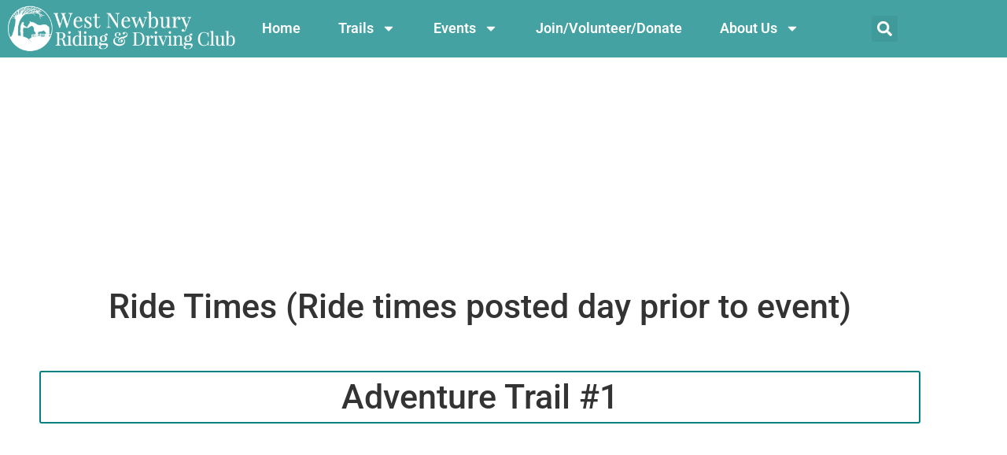

--- FILE ---
content_type: text/html; charset=UTF-8
request_url: https://www.wnrdc.com/at-trail1/
body_size: 14094
content:
<!doctype html>
<html lang="en-US">
<head>
	<meta charset="UTF-8">
	<meta name="viewport" content="width=device-width, initial-scale=1">
	<link rel="profile" href="https://gmpg.org/xfn/11">
	<title>AT- Poker Ride Ride Times &#8211; West Newbury Riding &amp; Driving Club</title>
<meta name='robots' content='max-image-preview:large' />
<link rel="alternate" type="text/calendar" title="West Newbury Riding &amp; Driving Club &raquo; iCal Feed" href="https://www.wnrdc.com/events/?ical=1" />
<link rel="alternate" title="oEmbed (JSON)" type="application/json+oembed" href="https://www.wnrdc.com/wp-json/oembed/1.0/embed?url=https%3A%2F%2Fwww.wnrdc.com%2Fat-trail1%2F" />
<link rel="alternate" title="oEmbed (XML)" type="text/xml+oembed" href="https://www.wnrdc.com/wp-json/oembed/1.0/embed?url=https%3A%2F%2Fwww.wnrdc.com%2Fat-trail1%2F&#038;format=xml" />
<style id='wp-img-auto-sizes-contain-inline-css'>
img:is([sizes=auto i],[sizes^="auto," i]){contain-intrinsic-size:3000px 1500px}
/*# sourceURL=wp-img-auto-sizes-contain-inline-css */
</style>
<link rel='stylesheet' id='formidable-css' href='https://www.wnrdc.com/wp-content/plugins/formidable/css/formidableforms.css?ver=1201928' media='all' />
<link rel='stylesheet' id='tribe-events-pro-mini-calendar-block-styles-css' href='https://www.wnrdc.com/wp-content/plugins/events-calendar-pro/build/css/tribe-events-pro-mini-calendar-block.css?ver=7.7.12' media='all' />
<link rel='stylesheet' id='tec-variables-skeleton-css' href='https://www.wnrdc.com/wp-content/plugins/the-events-calendar/common/build/css/variables-skeleton.css?ver=6.10.1' media='all' />
<link rel='stylesheet' id='tec-variables-full-css' href='https://www.wnrdc.com/wp-content/plugins/the-events-calendar/common/build/css/variables-full.css?ver=6.10.1' media='all' />
<link rel='stylesheet' id='tribe-events-v2-virtual-single-block-css' href='https://www.wnrdc.com/wp-content/plugins/events-calendar-pro/build/css/events-virtual-single-block.css?ver=7.7.12' media='all' />
<style id='wp-emoji-styles-inline-css'>

	img.wp-smiley, img.emoji {
		display: inline !important;
		border: none !important;
		box-shadow: none !important;
		height: 1em !important;
		width: 1em !important;
		margin: 0 0.07em !important;
		vertical-align: -0.1em !important;
		background: none !important;
		padding: 0 !important;
	}
/*# sourceURL=wp-emoji-styles-inline-css */
</style>
<style id='pdfemb-pdf-embedder-viewer-style-inline-css'>
.wp-block-pdfemb-pdf-embedder-viewer{max-width:none}

/*# sourceURL=https://www.wnrdc.com/wp-content/plugins/pdf-embedder/block/build/style-index.css */
</style>
<style id='global-styles-inline-css'>
:root{--wp--preset--aspect-ratio--square: 1;--wp--preset--aspect-ratio--4-3: 4/3;--wp--preset--aspect-ratio--3-4: 3/4;--wp--preset--aspect-ratio--3-2: 3/2;--wp--preset--aspect-ratio--2-3: 2/3;--wp--preset--aspect-ratio--16-9: 16/9;--wp--preset--aspect-ratio--9-16: 9/16;--wp--preset--color--black: #000000;--wp--preset--color--cyan-bluish-gray: #abb8c3;--wp--preset--color--white: #ffffff;--wp--preset--color--pale-pink: #f78da7;--wp--preset--color--vivid-red: #cf2e2e;--wp--preset--color--luminous-vivid-orange: #ff6900;--wp--preset--color--luminous-vivid-amber: #fcb900;--wp--preset--color--light-green-cyan: #7bdcb5;--wp--preset--color--vivid-green-cyan: #00d084;--wp--preset--color--pale-cyan-blue: #8ed1fc;--wp--preset--color--vivid-cyan-blue: #0693e3;--wp--preset--color--vivid-purple: #9b51e0;--wp--preset--gradient--vivid-cyan-blue-to-vivid-purple: linear-gradient(135deg,rgb(6,147,227) 0%,rgb(155,81,224) 100%);--wp--preset--gradient--light-green-cyan-to-vivid-green-cyan: linear-gradient(135deg,rgb(122,220,180) 0%,rgb(0,208,130) 100%);--wp--preset--gradient--luminous-vivid-amber-to-luminous-vivid-orange: linear-gradient(135deg,rgb(252,185,0) 0%,rgb(255,105,0) 100%);--wp--preset--gradient--luminous-vivid-orange-to-vivid-red: linear-gradient(135deg,rgb(255,105,0) 0%,rgb(207,46,46) 100%);--wp--preset--gradient--very-light-gray-to-cyan-bluish-gray: linear-gradient(135deg,rgb(238,238,238) 0%,rgb(169,184,195) 100%);--wp--preset--gradient--cool-to-warm-spectrum: linear-gradient(135deg,rgb(74,234,220) 0%,rgb(151,120,209) 20%,rgb(207,42,186) 40%,rgb(238,44,130) 60%,rgb(251,105,98) 80%,rgb(254,248,76) 100%);--wp--preset--gradient--blush-light-purple: linear-gradient(135deg,rgb(255,206,236) 0%,rgb(152,150,240) 100%);--wp--preset--gradient--blush-bordeaux: linear-gradient(135deg,rgb(254,205,165) 0%,rgb(254,45,45) 50%,rgb(107,0,62) 100%);--wp--preset--gradient--luminous-dusk: linear-gradient(135deg,rgb(255,203,112) 0%,rgb(199,81,192) 50%,rgb(65,88,208) 100%);--wp--preset--gradient--pale-ocean: linear-gradient(135deg,rgb(255,245,203) 0%,rgb(182,227,212) 50%,rgb(51,167,181) 100%);--wp--preset--gradient--electric-grass: linear-gradient(135deg,rgb(202,248,128) 0%,rgb(113,206,126) 100%);--wp--preset--gradient--midnight: linear-gradient(135deg,rgb(2,3,129) 0%,rgb(40,116,252) 100%);--wp--preset--font-size--small: 13px;--wp--preset--font-size--medium: 20px;--wp--preset--font-size--large: 36px;--wp--preset--font-size--x-large: 42px;--wp--preset--spacing--20: 0.44rem;--wp--preset--spacing--30: 0.67rem;--wp--preset--spacing--40: 1rem;--wp--preset--spacing--50: 1.5rem;--wp--preset--spacing--60: 2.25rem;--wp--preset--spacing--70: 3.38rem;--wp--preset--spacing--80: 5.06rem;--wp--preset--shadow--natural: 6px 6px 9px rgba(0, 0, 0, 0.2);--wp--preset--shadow--deep: 12px 12px 50px rgba(0, 0, 0, 0.4);--wp--preset--shadow--sharp: 6px 6px 0px rgba(0, 0, 0, 0.2);--wp--preset--shadow--outlined: 6px 6px 0px -3px rgb(255, 255, 255), 6px 6px rgb(0, 0, 0);--wp--preset--shadow--crisp: 6px 6px 0px rgb(0, 0, 0);}:root { --wp--style--global--content-size: 800px;--wp--style--global--wide-size: 1200px; }:where(body) { margin: 0; }.wp-site-blocks > .alignleft { float: left; margin-right: 2em; }.wp-site-blocks > .alignright { float: right; margin-left: 2em; }.wp-site-blocks > .aligncenter { justify-content: center; margin-left: auto; margin-right: auto; }:where(.wp-site-blocks) > * { margin-block-start: 24px; margin-block-end: 0; }:where(.wp-site-blocks) > :first-child { margin-block-start: 0; }:where(.wp-site-blocks) > :last-child { margin-block-end: 0; }:root { --wp--style--block-gap: 24px; }:root :where(.is-layout-flow) > :first-child{margin-block-start: 0;}:root :where(.is-layout-flow) > :last-child{margin-block-end: 0;}:root :where(.is-layout-flow) > *{margin-block-start: 24px;margin-block-end: 0;}:root :where(.is-layout-constrained) > :first-child{margin-block-start: 0;}:root :where(.is-layout-constrained) > :last-child{margin-block-end: 0;}:root :where(.is-layout-constrained) > *{margin-block-start: 24px;margin-block-end: 0;}:root :where(.is-layout-flex){gap: 24px;}:root :where(.is-layout-grid){gap: 24px;}.is-layout-flow > .alignleft{float: left;margin-inline-start: 0;margin-inline-end: 2em;}.is-layout-flow > .alignright{float: right;margin-inline-start: 2em;margin-inline-end: 0;}.is-layout-flow > .aligncenter{margin-left: auto !important;margin-right: auto !important;}.is-layout-constrained > .alignleft{float: left;margin-inline-start: 0;margin-inline-end: 2em;}.is-layout-constrained > .alignright{float: right;margin-inline-start: 2em;margin-inline-end: 0;}.is-layout-constrained > .aligncenter{margin-left: auto !important;margin-right: auto !important;}.is-layout-constrained > :where(:not(.alignleft):not(.alignright):not(.alignfull)){max-width: var(--wp--style--global--content-size);margin-left: auto !important;margin-right: auto !important;}.is-layout-constrained > .alignwide{max-width: var(--wp--style--global--wide-size);}body .is-layout-flex{display: flex;}.is-layout-flex{flex-wrap: wrap;align-items: center;}.is-layout-flex > :is(*, div){margin: 0;}body .is-layout-grid{display: grid;}.is-layout-grid > :is(*, div){margin: 0;}body{padding-top: 0px;padding-right: 0px;padding-bottom: 0px;padding-left: 0px;}a:where(:not(.wp-element-button)){text-decoration: underline;}:root :where(.wp-element-button, .wp-block-button__link){background-color: #32373c;border-width: 0;color: #fff;font-family: inherit;font-size: inherit;font-style: inherit;font-weight: inherit;letter-spacing: inherit;line-height: inherit;padding-top: calc(0.667em + 2px);padding-right: calc(1.333em + 2px);padding-bottom: calc(0.667em + 2px);padding-left: calc(1.333em + 2px);text-decoration: none;text-transform: inherit;}.has-black-color{color: var(--wp--preset--color--black) !important;}.has-cyan-bluish-gray-color{color: var(--wp--preset--color--cyan-bluish-gray) !important;}.has-white-color{color: var(--wp--preset--color--white) !important;}.has-pale-pink-color{color: var(--wp--preset--color--pale-pink) !important;}.has-vivid-red-color{color: var(--wp--preset--color--vivid-red) !important;}.has-luminous-vivid-orange-color{color: var(--wp--preset--color--luminous-vivid-orange) !important;}.has-luminous-vivid-amber-color{color: var(--wp--preset--color--luminous-vivid-amber) !important;}.has-light-green-cyan-color{color: var(--wp--preset--color--light-green-cyan) !important;}.has-vivid-green-cyan-color{color: var(--wp--preset--color--vivid-green-cyan) !important;}.has-pale-cyan-blue-color{color: var(--wp--preset--color--pale-cyan-blue) !important;}.has-vivid-cyan-blue-color{color: var(--wp--preset--color--vivid-cyan-blue) !important;}.has-vivid-purple-color{color: var(--wp--preset--color--vivid-purple) !important;}.has-black-background-color{background-color: var(--wp--preset--color--black) !important;}.has-cyan-bluish-gray-background-color{background-color: var(--wp--preset--color--cyan-bluish-gray) !important;}.has-white-background-color{background-color: var(--wp--preset--color--white) !important;}.has-pale-pink-background-color{background-color: var(--wp--preset--color--pale-pink) !important;}.has-vivid-red-background-color{background-color: var(--wp--preset--color--vivid-red) !important;}.has-luminous-vivid-orange-background-color{background-color: var(--wp--preset--color--luminous-vivid-orange) !important;}.has-luminous-vivid-amber-background-color{background-color: var(--wp--preset--color--luminous-vivid-amber) !important;}.has-light-green-cyan-background-color{background-color: var(--wp--preset--color--light-green-cyan) !important;}.has-vivid-green-cyan-background-color{background-color: var(--wp--preset--color--vivid-green-cyan) !important;}.has-pale-cyan-blue-background-color{background-color: var(--wp--preset--color--pale-cyan-blue) !important;}.has-vivid-cyan-blue-background-color{background-color: var(--wp--preset--color--vivid-cyan-blue) !important;}.has-vivid-purple-background-color{background-color: var(--wp--preset--color--vivid-purple) !important;}.has-black-border-color{border-color: var(--wp--preset--color--black) !important;}.has-cyan-bluish-gray-border-color{border-color: var(--wp--preset--color--cyan-bluish-gray) !important;}.has-white-border-color{border-color: var(--wp--preset--color--white) !important;}.has-pale-pink-border-color{border-color: var(--wp--preset--color--pale-pink) !important;}.has-vivid-red-border-color{border-color: var(--wp--preset--color--vivid-red) !important;}.has-luminous-vivid-orange-border-color{border-color: var(--wp--preset--color--luminous-vivid-orange) !important;}.has-luminous-vivid-amber-border-color{border-color: var(--wp--preset--color--luminous-vivid-amber) !important;}.has-light-green-cyan-border-color{border-color: var(--wp--preset--color--light-green-cyan) !important;}.has-vivid-green-cyan-border-color{border-color: var(--wp--preset--color--vivid-green-cyan) !important;}.has-pale-cyan-blue-border-color{border-color: var(--wp--preset--color--pale-cyan-blue) !important;}.has-vivid-cyan-blue-border-color{border-color: var(--wp--preset--color--vivid-cyan-blue) !important;}.has-vivid-purple-border-color{border-color: var(--wp--preset--color--vivid-purple) !important;}.has-vivid-cyan-blue-to-vivid-purple-gradient-background{background: var(--wp--preset--gradient--vivid-cyan-blue-to-vivid-purple) !important;}.has-light-green-cyan-to-vivid-green-cyan-gradient-background{background: var(--wp--preset--gradient--light-green-cyan-to-vivid-green-cyan) !important;}.has-luminous-vivid-amber-to-luminous-vivid-orange-gradient-background{background: var(--wp--preset--gradient--luminous-vivid-amber-to-luminous-vivid-orange) !important;}.has-luminous-vivid-orange-to-vivid-red-gradient-background{background: var(--wp--preset--gradient--luminous-vivid-orange-to-vivid-red) !important;}.has-very-light-gray-to-cyan-bluish-gray-gradient-background{background: var(--wp--preset--gradient--very-light-gray-to-cyan-bluish-gray) !important;}.has-cool-to-warm-spectrum-gradient-background{background: var(--wp--preset--gradient--cool-to-warm-spectrum) !important;}.has-blush-light-purple-gradient-background{background: var(--wp--preset--gradient--blush-light-purple) !important;}.has-blush-bordeaux-gradient-background{background: var(--wp--preset--gradient--blush-bordeaux) !important;}.has-luminous-dusk-gradient-background{background: var(--wp--preset--gradient--luminous-dusk) !important;}.has-pale-ocean-gradient-background{background: var(--wp--preset--gradient--pale-ocean) !important;}.has-electric-grass-gradient-background{background: var(--wp--preset--gradient--electric-grass) !important;}.has-midnight-gradient-background{background: var(--wp--preset--gradient--midnight) !important;}.has-small-font-size{font-size: var(--wp--preset--font-size--small) !important;}.has-medium-font-size{font-size: var(--wp--preset--font-size--medium) !important;}.has-large-font-size{font-size: var(--wp--preset--font-size--large) !important;}.has-x-large-font-size{font-size: var(--wp--preset--font-size--x-large) !important;}
:root :where(.wp-block-pullquote){font-size: 1.5em;line-height: 1.6;}
/*# sourceURL=global-styles-inline-css */
</style>
<link rel='stylesheet' id='tribe-events-v2-single-skeleton-css' href='https://www.wnrdc.com/wp-content/plugins/the-events-calendar/build/css/tribe-events-single-skeleton.css?ver=6.15.14' media='all' />
<link rel='stylesheet' id='tribe-events-v2-single-skeleton-full-css' href='https://www.wnrdc.com/wp-content/plugins/the-events-calendar/build/css/tribe-events-single-full.css?ver=6.15.14' media='all' />
<link rel='stylesheet' id='tec-events-elementor-widgets-base-styles-css' href='https://www.wnrdc.com/wp-content/plugins/the-events-calendar/build/css/integrations/plugins/elementor/widgets/widget-base.css?ver=6.15.14' media='all' />
<link rel='stylesheet' id='hello-elementor-css' href='https://www.wnrdc.com/wp-content/themes/hello-elementor/assets/css/reset.css?ver=3.4.5' media='all' />
<link rel='stylesheet' id='hello-elementor-theme-style-css' href='https://www.wnrdc.com/wp-content/themes/hello-elementor/assets/css/theme.css?ver=3.4.5' media='all' />
<link rel='stylesheet' id='hello-elementor-header-footer-css' href='https://www.wnrdc.com/wp-content/themes/hello-elementor/assets/css/header-footer.css?ver=3.4.5' media='all' />
<link rel='stylesheet' id='elementor-frontend-css' href='https://www.wnrdc.com/wp-content/plugins/elementor/assets/css/frontend.min.css?ver=3.34.2' media='all' />
<link rel='stylesheet' id='elementor-post-6-css' href='https://www.wnrdc.com/wp-content/uploads/elementor/css/post-6.css?ver=1768937316' media='all' />
<link rel='stylesheet' id='widget-image-css' href='https://www.wnrdc.com/wp-content/plugins/elementor/assets/css/widget-image.min.css?ver=3.34.2' media='all' />
<link rel='stylesheet' id='widget-nav-menu-css' href='https://www.wnrdc.com/wp-content/plugins/elementor-pro/assets/css/widget-nav-menu.min.css?ver=3.32.1' media='all' />
<link rel='stylesheet' id='widget-search-form-css' href='https://www.wnrdc.com/wp-content/plugins/elementor-pro/assets/css/widget-search-form.min.css?ver=3.32.1' media='all' />
<link rel='stylesheet' id='widget-social-icons-css' href='https://www.wnrdc.com/wp-content/plugins/elementor/assets/css/widget-social-icons.min.css?ver=3.34.2' media='all' />
<link rel='stylesheet' id='e-apple-webkit-css' href='https://www.wnrdc.com/wp-content/plugins/elementor/assets/css/conditionals/apple-webkit.min.css?ver=3.34.2' media='all' />
<link rel='stylesheet' id='widget-heading-css' href='https://www.wnrdc.com/wp-content/plugins/elementor/assets/css/widget-heading.min.css?ver=3.34.2' media='all' />
<link rel='stylesheet' id='elementor-post-26240-css' href='https://www.wnrdc.com/wp-content/uploads/elementor/css/post-26240.css?ver=1769084494' media='all' />
<link rel='stylesheet' id='elementor-post-8-css' href='https://www.wnrdc.com/wp-content/uploads/elementor/css/post-8.css?ver=1768937317' media='all' />
<link rel='stylesheet' id='elementor-post-143-css' href='https://www.wnrdc.com/wp-content/uploads/elementor/css/post-143.css?ver=1768937317' media='all' />
<link rel='stylesheet' id='hello-elementor-child-style-css' href='https://www.wnrdc.com/wp-content/themes/hello-theme-child-master/style.css?ver=1.0.0' media='all' />
<link rel='stylesheet' id='eael-general-css' href='https://www.wnrdc.com/wp-content/plugins/essential-addons-for-elementor-lite/assets/front-end/css/view/general.min.css?ver=6.5.8' media='all' />
<link rel='stylesheet' id='elementor-gf-local-roboto-css' href='https://www.wnrdc.com/wp-content/uploads/elementor/google-fonts/css/roboto.css?ver=1743104866' media='all' />
<link rel='stylesheet' id='elementor-gf-local-robotoslab-css' href='https://www.wnrdc.com/wp-content/uploads/elementor/google-fonts/css/robotoslab.css?ver=1743104872' media='all' />
<script src="https://www.wnrdc.com/wp-includes/js/jquery/jquery.min.js?ver=3.7.1" id="jquery-core-js"></script>
<script src="https://www.wnrdc.com/wp-includes/js/jquery/jquery-migrate.min.js?ver=3.4.1" id="jquery-migrate-js"></script>
<link rel="https://api.w.org/" href="https://www.wnrdc.com/wp-json/" /><link rel="alternate" title="JSON" type="application/json" href="https://www.wnrdc.com/wp-json/wp/v2/pages/26240" /><meta name="generator" content="WordPress 6.9" />
<link rel="canonical" href="https://www.wnrdc.com/at-trail1/" />
<link rel='shortlink' href='https://www.wnrdc.com/?p=26240' />
<meta name="tec-api-version" content="v1"><meta name="tec-api-origin" content="https://www.wnrdc.com"><link rel="alternate" href="https://www.wnrdc.com/wp-json/tribe/events/v1/" /><script>document.documentElement.className += " js";</script>
<meta name="generator" content="Elementor 3.34.2; features: e_font_icon_svg, additional_custom_breakpoints; settings: css_print_method-external, google_font-enabled, font_display-swap">

<!-- Google tag (gtag.js) -->
<script async src="https://www.googletagmanager.com/gtag/js?id=G-TF17R3LBWH"></script>
<script>
  window.dataLayer = window.dataLayer || [];
  function gtag(){dataLayer.push(arguments);}
  gtag('js', new Date());

  gtag('config', 'G-TF17R3LBWH');
</script>
			<style>
				.e-con.e-parent:nth-of-type(n+4):not(.e-lazyloaded):not(.e-no-lazyload),
				.e-con.e-parent:nth-of-type(n+4):not(.e-lazyloaded):not(.e-no-lazyload) * {
					background-image: none !important;
				}
				@media screen and (max-height: 1024px) {
					.e-con.e-parent:nth-of-type(n+3):not(.e-lazyloaded):not(.e-no-lazyload),
					.e-con.e-parent:nth-of-type(n+3):not(.e-lazyloaded):not(.e-no-lazyload) * {
						background-image: none !important;
					}
				}
				@media screen and (max-height: 640px) {
					.e-con.e-parent:nth-of-type(n+2):not(.e-lazyloaded):not(.e-no-lazyload),
					.e-con.e-parent:nth-of-type(n+2):not(.e-lazyloaded):not(.e-no-lazyload) * {
						background-image: none !important;
					}
				}
			</style>
			<link rel="icon" href="https://www.wnrdc.com/wp-content/uploads/2024/02/WNRDC_logo_w_greenCircle-500-150x150.png" sizes="32x32" />
<link rel="icon" href="https://www.wnrdc.com/wp-content/uploads/2024/02/WNRDC_logo_w_greenCircle-500-300x300.png" sizes="192x192" />
<link rel="apple-touch-icon" href="https://www.wnrdc.com/wp-content/uploads/2024/02/WNRDC_logo_w_greenCircle-500-300x300.png" />
<meta name="msapplication-TileImage" content="https://www.wnrdc.com/wp-content/uploads/2024/02/WNRDC_logo_w_greenCircle-500-300x300.png" />
		<style id="wp-custom-css">
			html, body {
  max-width: 100%;
  overflow-x: hidden;
}
.tec-events-elementor-event-widget__additional-fields-label {
	display: none;
}		</style>
		</head>
<body class="wp-singular page-template-default page page-id-26240 wp-custom-logo wp-embed-responsive wp-theme-hello-elementor wp-child-theme-hello-theme-child-master tribe-no-js hello-elementor-default elementor-default elementor-kit-6 elementor-page elementor-page-26240">


<a class="skip-link screen-reader-text" href="#content">Skip to content</a>

		<header data-elementor-type="header" data-elementor-id="8" class="elementor elementor-8 elementor-location-header" data-elementor-post-type="elementor_library">
					<section data-particle_enable="false" data-particle-mobile-disabled="false" class="elementor-section elementor-top-section elementor-element elementor-element-c974636 elementor-section-content-middle elementor-section-boxed elementor-section-height-default elementor-section-height-default" data-id="c974636" data-element_type="section" data-settings="{&quot;background_background&quot;:&quot;classic&quot;}">
						<div class="elementor-container elementor-column-gap-no">
					<div class="elementor-column elementor-col-50 elementor-top-column elementor-element elementor-element-0101005" data-id="0101005" data-element_type="column">
			<div class="elementor-widget-wrap elementor-element-populated">
						<section data-particle_enable="false" data-particle-mobile-disabled="false" class="elementor-section elementor-inner-section elementor-element elementor-element-1461df7 elementor-section-boxed elementor-section-height-default elementor-section-height-default" data-id="1461df7" data-element_type="section">
						<div class="elementor-container elementor-column-gap-default">
					<div class="elementor-column elementor-col-100 elementor-inner-column elementor-element elementor-element-f57ca9b" data-id="f57ca9b" data-element_type="column">
			<div class="elementor-widget-wrap elementor-element-populated">
						<div class="elementor-element elementor-element-eb49b84 elementor-widget elementor-widget-theme-site-logo elementor-widget-image" data-id="eb49b84" data-element_type="widget" data-widget_type="theme-site-logo.default">
				<div class="elementor-widget-container">
											<a href="https://www.wnrdc.com">
			<img fetchpriority="high" width="952" height="200" src="https://www.wnrdc.com/wp-content/uploads/2024/02/WNRDC_logo-wtext.png" class="attachment-full size-full wp-image-94" alt="" srcset="https://www.wnrdc.com/wp-content/uploads/2024/02/WNRDC_logo-wtext.png 952w, https://www.wnrdc.com/wp-content/uploads/2024/02/WNRDC_logo-wtext-300x63.png 300w, https://www.wnrdc.com/wp-content/uploads/2024/02/WNRDC_logo-wtext-768x161.png 768w" sizes="(max-width: 952px) 100vw, 952px" />				</a>
											</div>
				</div>
					</div>
		</div>
					</div>
		</section>
					</div>
		</div>
				<div class="elementor-column elementor-col-50 elementor-top-column elementor-element elementor-element-f67e419" data-id="f67e419" data-element_type="column">
			<div class="elementor-widget-wrap elementor-element-populated">
						<section data-particle_enable="false" data-particle-mobile-disabled="false" class="elementor-section elementor-inner-section elementor-element elementor-element-f0fb50b elementor-section-boxed elementor-section-height-default elementor-section-height-default" data-id="f0fb50b" data-element_type="section">
						<div class="elementor-container elementor-column-gap-default">
					<div class="elementor-column elementor-col-50 elementor-inner-column elementor-element elementor-element-9830350" data-id="9830350" data-element_type="column">
			<div class="elementor-widget-wrap elementor-element-populated">
						<div class="elementor-element elementor-element-a2ba22e elementor-nav-menu__align-start elementor-nav-menu--dropdown-tablet elementor-nav-menu__text-align-aside elementor-nav-menu--toggle elementor-nav-menu--burger elementor-widget elementor-widget-nav-menu" data-id="a2ba22e" data-element_type="widget" data-settings="{&quot;layout&quot;:&quot;horizontal&quot;,&quot;submenu_icon&quot;:{&quot;value&quot;:&quot;&lt;svg aria-hidden=\&quot;true\&quot; class=\&quot;e-font-icon-svg e-fas-caret-down\&quot; viewBox=\&quot;0 0 320 512\&quot; xmlns=\&quot;http:\/\/www.w3.org\/2000\/svg\&quot;&gt;&lt;path d=\&quot;M31.3 192h257.3c17.8 0 26.7 21.5 14.1 34.1L174.1 354.8c-7.8 7.8-20.5 7.8-28.3 0L17.2 226.1C4.6 213.5 13.5 192 31.3 192z\&quot;&gt;&lt;\/path&gt;&lt;\/svg&gt;&quot;,&quot;library&quot;:&quot;fa-solid&quot;},&quot;toggle&quot;:&quot;burger&quot;}" data-widget_type="nav-menu.default">
				<div class="elementor-widget-container">
								<nav aria-label="Menu" class="elementor-nav-menu--main elementor-nav-menu__container elementor-nav-menu--layout-horizontal e--pointer-none">
				<ul id="menu-1-a2ba22e" class="elementor-nav-menu"><li class="menu-item menu-item-type-post_type menu-item-object-page menu-item-home menu-item-23726"><a href="https://www.wnrdc.com/" class="elementor-item">Home</a></li>
<li class="menu-item menu-item-type-custom menu-item-object-custom menu-item-has-children menu-item-108"><a href="#" class="elementor-item elementor-item-anchor">Trails</a>
<ul class="sub-menu elementor-nav-menu--dropdown">
	<li class="menu-item menu-item-type-post_type menu-item-object-page menu-item-23761"><a href="https://www.wnrdc.com/trail-use-general-rules/" class="elementor-sub-item">Trail Use/General Rules</a></li>
	<li class="menu-item menu-item-type-post_type menu-item-object-page menu-item-23811"><a href="https://www.wnrdc.com/pipestave-hill-and-mill-pond/" class="elementor-sub-item">Pipestave Hill and Mill Pond</a></li>
	<li class="menu-item menu-item-type-post_type menu-item-object-page menu-item-23956"><a href="https://www.wnrdc.com/dunn-field/" class="elementor-sub-item">Dunn Field</a></li>
	<li class="menu-item menu-item-type-post_type menu-item-object-page menu-item-24325"><a href="https://www.wnrdc.com/riverbend-trails-riverbend-west-trails/" class="elementor-sub-item">Riverbend Trails</a></li>
	<li class="menu-item menu-item-type-post_type menu-item-object-page menu-item-24779"><a href="https://www.wnrdc.com/links-to-other-local-trails/" class="elementor-sub-item">Links to Other Local Trails</a></li>
</ul>
</li>
<li class="menu-item menu-item-type-custom menu-item-object-custom menu-item-has-children menu-item-109"><a href="#" class="elementor-item elementor-item-anchor">Events</a>
<ul class="sub-menu elementor-nav-menu--dropdown">
	<li class="menu-item menu-item-type-custom menu-item-object-custom menu-item-has-children menu-item-23532"><a href="https://www.wnrdc.com/pipestave-hill-horse-trials/" class="elementor-sub-item">Pipestave Hill Horse Trials</a>
	<ul class="sub-menu elementor-nav-menu--dropdown">
		<li class="menu-item menu-item-type-custom menu-item-object-custom menu-item-25251"><a href="/pipestave-hill-horse-trials/" class="elementor-sub-item">PHHT Event Dates, Entry Form, &#038; Info</a></li>
		<li class="menu-item menu-item-type-post_type menu-item-object-page menu-item-24623"><a href="https://www.wnrdc.com/pipestave-hill-horse-trials-divisions/" class="elementor-sub-item">Divisions</a></li>
		<li class="menu-item menu-item-type-post_type menu-item-object-page menu-item-24580"><a href="https://www.wnrdc.com/phht-rules-policies/" class="elementor-sub-item">PHHT Rules &amp; Policies</a></li>
		<li class="menu-item menu-item-type-post_type menu-item-object-page menu-item-24637"><a href="https://www.wnrdc.com/thoroughbred-incentive-program/" class="elementor-sub-item">Thoroughbred Incentive Program (TIPS)</a></li>
		<li class="menu-item menu-item-type-post_type menu-item-object-page menu-item-24594"><a href="https://www.wnrdc.com/our-venue/" class="elementor-sub-item">About Pipestave Hill Equestrian Area</a></li>
		<li class="menu-item menu-item-type-post_type menu-item-object-page menu-item-24617"><a href="https://www.wnrdc.com/directions-to-pipestave-hill-equestrian-area/" class="elementor-sub-item">Directions to Pipestave Hill Equestrian Area</a></li>
		<li class="menu-item menu-item-type-post_type menu-item-object-page menu-item-24646"><a href="https://www.wnrdc.com/about-the-pipestave-hill-horse-trials/" class="elementor-sub-item">About PHHT</a></li>
	</ul>
</li>
	<li class="menu-item menu-item-type-custom menu-item-object-custom menu-item-has-children menu-item-23533"><a href="https://www.wnrdc.com/wnrdc-adventure-trail/" class="elementor-sub-item">Adventure Trail</a>
	<ul class="sub-menu elementor-nav-menu--dropdown">
		<li class="menu-item menu-item-type-custom menu-item-object-custom menu-item-25338"><a href="/wnrdc-adventure-trail/" class="elementor-sub-item">Adventure Trail Dates, Entry Form, &#038; Info</a></li>
		<li class="menu-item menu-item-type-post_type menu-item-object-page menu-item-24701"><a href="https://www.wnrdc.com/about-wnrdc-adventure-trail/" class="elementor-sub-item">About</a></li>
	</ul>
</li>
	<li class="menu-item menu-item-type-custom menu-item-object-custom menu-item-has-children menu-item-23534"><a href="#" class="elementor-sub-item elementor-item-anchor">Jumper Series</a>
	<ul class="sub-menu elementor-nav-menu--dropdown">
		<li class="menu-item menu-item-type-post_type menu-item-object-page menu-item-25356"><a href="https://www.wnrdc.com/wnrdc-jumper-series/" class="elementor-sub-item">Jumper Series Dates &#038; Entry Form</a></li>
		<li class="menu-item menu-item-type-post_type menu-item-object-page menu-item-25368"><a href="https://www.wnrdc.com/about_jumper_series/" class="elementor-sub-item">About</a></li>
		<li class="menu-item menu-item-type-post_type menu-item-object-page menu-item-28020"><a href="https://www.wnrdc.com/directions-to-pipestave-hill-equestrian-area/" class="elementor-sub-item">Directions to Pipestave Hill Equestrian Area</a></li>
	</ul>
</li>
	<li class="menu-item menu-item-type-custom menu-item-object-custom menu-item-has-children menu-item-28487"><a href="#" class="elementor-sub-item elementor-item-anchor">Hopeful Hunter Derby</a>
	<ul class="sub-menu elementor-nav-menu--dropdown">
		<li class="menu-item menu-item-type-post_type menu-item-object-page menu-item-28484"><a href="https://www.wnrdc.com/hunter-derby-dates-and-info/" class="elementor-sub-item">Hunter Derby Dates, Entry Form, &#038; Info</a></li>
		<li class="menu-item menu-item-type-post_type menu-item-object-page menu-item-28486"><a href="https://www.wnrdc.com/hunter-derby-about/" class="elementor-sub-item">About Hopeful Hunter Derby</a></li>
		<li class="menu-item menu-item-type-post_type menu-item-object-page menu-item-28485"><a href="https://www.wnrdc.com/hunter-derby-divisions/" class="elementor-sub-item">Divisions</a></li>
		<li class="menu-item menu-item-type-post_type menu-item-object-page menu-item-28488"><a href="https://www.wnrdc.com/directions-to-pipestave-hill-equestrian-area/" class="elementor-sub-item">Directions to Pipestave Hill Equestrian Area</a></li>
	</ul>
</li>
	<li class="menu-item menu-item-type-post_type menu-item-object-page menu-item-25387"><a href="https://www.wnrdc.com/organized-trail-rides/" class="elementor-sub-item">Organized Trail Rides</a></li>
	<li class="menu-item menu-item-type-post_type menu-item-object-page menu-item-28704"><a href="https://www.wnrdc.com/clinics-calendar/" class="elementor-sub-item">WNRDC Calendar</a></li>
</ul>
</li>
<li class="menu-item menu-item-type-post_type menu-item-object-page menu-item-24432"><a href="https://www.wnrdc.com/membership-support/" class="elementor-item">Join/Volunteer/Donate</a></li>
<li class="menu-item menu-item-type-custom menu-item-object-custom menu-item-has-children menu-item-112"><a href="#" class="elementor-item elementor-item-anchor">About Us</a>
<ul class="sub-menu elementor-nav-menu--dropdown">
	<li class="menu-item menu-item-type-post_type menu-item-object-page menu-item-25104"><a href="https://www.wnrdc.com/about-us/" class="elementor-sub-item">About Us</a></li>
	<li class="menu-item menu-item-type-custom menu-item-object-custom menu-item-23676"><a href="https://www.wnrdc.com/our-venue/" class="elementor-sub-item">Pipestave Hill Equestrian Area</a></li>
	<li class="menu-item menu-item-type-post_type menu-item-object-page menu-item-25126"><a href="https://www.wnrdc.com/volunteer-service-scholarship/" class="elementor-sub-item">WNRDC Volunteer Service Scholarship</a></li>
	<li class="menu-item menu-item-type-post_type menu-item-object-page menu-item-25141"><a href="https://www.wnrdc.com/history-of-pipestave-hill/" class="elementor-sub-item">History of Pipestave Hill</a></li>
	<li class="menu-item menu-item-type-custom menu-item-object-custom menu-item-23679"><a href="https://www.wnrdc.com/directions-to-pipestave-hill-equestrian-area/" class="elementor-sub-item">Pipestave Hill &#8211; Directions &#038; Parking</a></li>
	<li class="menu-item menu-item-type-post_type menu-item-object-page menu-item-25177"><a href="https://www.wnrdc.com/business-directory/" class="elementor-sub-item">Supporting Organizations and Business Members</a></li>
</ul>
</li>
</ul>			</nav>
					<div class="elementor-menu-toggle" role="button" tabindex="0" aria-label="Menu Toggle" aria-expanded="false">
			<svg aria-hidden="true" role="presentation" class="elementor-menu-toggle__icon--open e-font-icon-svg e-eicon-menu-bar" viewBox="0 0 1000 1000" xmlns="http://www.w3.org/2000/svg"><path d="M104 333H896C929 333 958 304 958 271S929 208 896 208H104C71 208 42 237 42 271S71 333 104 333ZM104 583H896C929 583 958 554 958 521S929 458 896 458H104C71 458 42 487 42 521S71 583 104 583ZM104 833H896C929 833 958 804 958 771S929 708 896 708H104C71 708 42 737 42 771S71 833 104 833Z"></path></svg><svg aria-hidden="true" role="presentation" class="elementor-menu-toggle__icon--close e-font-icon-svg e-eicon-close" viewBox="0 0 1000 1000" xmlns="http://www.w3.org/2000/svg"><path d="M742 167L500 408 258 167C246 154 233 150 217 150 196 150 179 158 167 167 154 179 150 196 150 212 150 229 154 242 171 254L408 500 167 742C138 771 138 800 167 829 196 858 225 858 254 829L496 587 738 829C750 842 767 846 783 846 800 846 817 842 829 829 842 817 846 804 846 783 846 767 842 750 829 737L588 500 833 258C863 229 863 200 833 171 804 137 775 137 742 167Z"></path></svg>		</div>
					<nav class="elementor-nav-menu--dropdown elementor-nav-menu__container" aria-hidden="true">
				<ul id="menu-2-a2ba22e" class="elementor-nav-menu"><li class="menu-item menu-item-type-post_type menu-item-object-page menu-item-home menu-item-23726"><a href="https://www.wnrdc.com/" class="elementor-item" tabindex="-1">Home</a></li>
<li class="menu-item menu-item-type-custom menu-item-object-custom menu-item-has-children menu-item-108"><a href="#" class="elementor-item elementor-item-anchor" tabindex="-1">Trails</a>
<ul class="sub-menu elementor-nav-menu--dropdown">
	<li class="menu-item menu-item-type-post_type menu-item-object-page menu-item-23761"><a href="https://www.wnrdc.com/trail-use-general-rules/" class="elementor-sub-item" tabindex="-1">Trail Use/General Rules</a></li>
	<li class="menu-item menu-item-type-post_type menu-item-object-page menu-item-23811"><a href="https://www.wnrdc.com/pipestave-hill-and-mill-pond/" class="elementor-sub-item" tabindex="-1">Pipestave Hill and Mill Pond</a></li>
	<li class="menu-item menu-item-type-post_type menu-item-object-page menu-item-23956"><a href="https://www.wnrdc.com/dunn-field/" class="elementor-sub-item" tabindex="-1">Dunn Field</a></li>
	<li class="menu-item menu-item-type-post_type menu-item-object-page menu-item-24325"><a href="https://www.wnrdc.com/riverbend-trails-riverbend-west-trails/" class="elementor-sub-item" tabindex="-1">Riverbend Trails</a></li>
	<li class="menu-item menu-item-type-post_type menu-item-object-page menu-item-24779"><a href="https://www.wnrdc.com/links-to-other-local-trails/" class="elementor-sub-item" tabindex="-1">Links to Other Local Trails</a></li>
</ul>
</li>
<li class="menu-item menu-item-type-custom menu-item-object-custom menu-item-has-children menu-item-109"><a href="#" class="elementor-item elementor-item-anchor" tabindex="-1">Events</a>
<ul class="sub-menu elementor-nav-menu--dropdown">
	<li class="menu-item menu-item-type-custom menu-item-object-custom menu-item-has-children menu-item-23532"><a href="https://www.wnrdc.com/pipestave-hill-horse-trials/" class="elementor-sub-item" tabindex="-1">Pipestave Hill Horse Trials</a>
	<ul class="sub-menu elementor-nav-menu--dropdown">
		<li class="menu-item menu-item-type-custom menu-item-object-custom menu-item-25251"><a href="/pipestave-hill-horse-trials/" class="elementor-sub-item" tabindex="-1">PHHT Event Dates, Entry Form, &#038; Info</a></li>
		<li class="menu-item menu-item-type-post_type menu-item-object-page menu-item-24623"><a href="https://www.wnrdc.com/pipestave-hill-horse-trials-divisions/" class="elementor-sub-item" tabindex="-1">Divisions</a></li>
		<li class="menu-item menu-item-type-post_type menu-item-object-page menu-item-24580"><a href="https://www.wnrdc.com/phht-rules-policies/" class="elementor-sub-item" tabindex="-1">PHHT Rules &amp; Policies</a></li>
		<li class="menu-item menu-item-type-post_type menu-item-object-page menu-item-24637"><a href="https://www.wnrdc.com/thoroughbred-incentive-program/" class="elementor-sub-item" tabindex="-1">Thoroughbred Incentive Program (TIPS)</a></li>
		<li class="menu-item menu-item-type-post_type menu-item-object-page menu-item-24594"><a href="https://www.wnrdc.com/our-venue/" class="elementor-sub-item" tabindex="-1">About Pipestave Hill Equestrian Area</a></li>
		<li class="menu-item menu-item-type-post_type menu-item-object-page menu-item-24617"><a href="https://www.wnrdc.com/directions-to-pipestave-hill-equestrian-area/" class="elementor-sub-item" tabindex="-1">Directions to Pipestave Hill Equestrian Area</a></li>
		<li class="menu-item menu-item-type-post_type menu-item-object-page menu-item-24646"><a href="https://www.wnrdc.com/about-the-pipestave-hill-horse-trials/" class="elementor-sub-item" tabindex="-1">About PHHT</a></li>
	</ul>
</li>
	<li class="menu-item menu-item-type-custom menu-item-object-custom menu-item-has-children menu-item-23533"><a href="https://www.wnrdc.com/wnrdc-adventure-trail/" class="elementor-sub-item" tabindex="-1">Adventure Trail</a>
	<ul class="sub-menu elementor-nav-menu--dropdown">
		<li class="menu-item menu-item-type-custom menu-item-object-custom menu-item-25338"><a href="/wnrdc-adventure-trail/" class="elementor-sub-item" tabindex="-1">Adventure Trail Dates, Entry Form, &#038; Info</a></li>
		<li class="menu-item menu-item-type-post_type menu-item-object-page menu-item-24701"><a href="https://www.wnrdc.com/about-wnrdc-adventure-trail/" class="elementor-sub-item" tabindex="-1">About</a></li>
	</ul>
</li>
	<li class="menu-item menu-item-type-custom menu-item-object-custom menu-item-has-children menu-item-23534"><a href="#" class="elementor-sub-item elementor-item-anchor" tabindex="-1">Jumper Series</a>
	<ul class="sub-menu elementor-nav-menu--dropdown">
		<li class="menu-item menu-item-type-post_type menu-item-object-page menu-item-25356"><a href="https://www.wnrdc.com/wnrdc-jumper-series/" class="elementor-sub-item" tabindex="-1">Jumper Series Dates &#038; Entry Form</a></li>
		<li class="menu-item menu-item-type-post_type menu-item-object-page menu-item-25368"><a href="https://www.wnrdc.com/about_jumper_series/" class="elementor-sub-item" tabindex="-1">About</a></li>
		<li class="menu-item menu-item-type-post_type menu-item-object-page menu-item-28020"><a href="https://www.wnrdc.com/directions-to-pipestave-hill-equestrian-area/" class="elementor-sub-item" tabindex="-1">Directions to Pipestave Hill Equestrian Area</a></li>
	</ul>
</li>
	<li class="menu-item menu-item-type-custom menu-item-object-custom menu-item-has-children menu-item-28487"><a href="#" class="elementor-sub-item elementor-item-anchor" tabindex="-1">Hopeful Hunter Derby</a>
	<ul class="sub-menu elementor-nav-menu--dropdown">
		<li class="menu-item menu-item-type-post_type menu-item-object-page menu-item-28484"><a href="https://www.wnrdc.com/hunter-derby-dates-and-info/" class="elementor-sub-item" tabindex="-1">Hunter Derby Dates, Entry Form, &#038; Info</a></li>
		<li class="menu-item menu-item-type-post_type menu-item-object-page menu-item-28486"><a href="https://www.wnrdc.com/hunter-derby-about/" class="elementor-sub-item" tabindex="-1">About Hopeful Hunter Derby</a></li>
		<li class="menu-item menu-item-type-post_type menu-item-object-page menu-item-28485"><a href="https://www.wnrdc.com/hunter-derby-divisions/" class="elementor-sub-item" tabindex="-1">Divisions</a></li>
		<li class="menu-item menu-item-type-post_type menu-item-object-page menu-item-28488"><a href="https://www.wnrdc.com/directions-to-pipestave-hill-equestrian-area/" class="elementor-sub-item" tabindex="-1">Directions to Pipestave Hill Equestrian Area</a></li>
	</ul>
</li>
	<li class="menu-item menu-item-type-post_type menu-item-object-page menu-item-25387"><a href="https://www.wnrdc.com/organized-trail-rides/" class="elementor-sub-item" tabindex="-1">Organized Trail Rides</a></li>
	<li class="menu-item menu-item-type-post_type menu-item-object-page menu-item-28704"><a href="https://www.wnrdc.com/clinics-calendar/" class="elementor-sub-item" tabindex="-1">WNRDC Calendar</a></li>
</ul>
</li>
<li class="menu-item menu-item-type-post_type menu-item-object-page menu-item-24432"><a href="https://www.wnrdc.com/membership-support/" class="elementor-item" tabindex="-1">Join/Volunteer/Donate</a></li>
<li class="menu-item menu-item-type-custom menu-item-object-custom menu-item-has-children menu-item-112"><a href="#" class="elementor-item elementor-item-anchor" tabindex="-1">About Us</a>
<ul class="sub-menu elementor-nav-menu--dropdown">
	<li class="menu-item menu-item-type-post_type menu-item-object-page menu-item-25104"><a href="https://www.wnrdc.com/about-us/" class="elementor-sub-item" tabindex="-1">About Us</a></li>
	<li class="menu-item menu-item-type-custom menu-item-object-custom menu-item-23676"><a href="https://www.wnrdc.com/our-venue/" class="elementor-sub-item" tabindex="-1">Pipestave Hill Equestrian Area</a></li>
	<li class="menu-item menu-item-type-post_type menu-item-object-page menu-item-25126"><a href="https://www.wnrdc.com/volunteer-service-scholarship/" class="elementor-sub-item" tabindex="-1">WNRDC Volunteer Service Scholarship</a></li>
	<li class="menu-item menu-item-type-post_type menu-item-object-page menu-item-25141"><a href="https://www.wnrdc.com/history-of-pipestave-hill/" class="elementor-sub-item" tabindex="-1">History of Pipestave Hill</a></li>
	<li class="menu-item menu-item-type-custom menu-item-object-custom menu-item-23679"><a href="https://www.wnrdc.com/directions-to-pipestave-hill-equestrian-area/" class="elementor-sub-item" tabindex="-1">Pipestave Hill &#8211; Directions &#038; Parking</a></li>
	<li class="menu-item menu-item-type-post_type menu-item-object-page menu-item-25177"><a href="https://www.wnrdc.com/business-directory/" class="elementor-sub-item" tabindex="-1">Supporting Organizations and Business Members</a></li>
</ul>
</li>
</ul>			</nav>
						</div>
				</div>
					</div>
		</div>
				<div class="elementor-column elementor-col-50 elementor-inner-column elementor-element elementor-element-a454999" data-id="a454999" data-element_type="column">
			<div class="elementor-widget-wrap elementor-element-populated">
						<div class="elementor-element elementor-element-18b4a75 elementor-search-form--skin-full_screen elementor-widget elementor-widget-search-form" data-id="18b4a75" data-element_type="widget" data-settings="{&quot;skin&quot;:&quot;full_screen&quot;}" data-widget_type="search-form.default">
				<div class="elementor-widget-container">
							<search role="search">
			<form class="elementor-search-form" action="https://www.wnrdc.com" method="get">
												<div class="elementor-search-form__toggle" role="button" tabindex="0" aria-label="Search">
					<div class="e-font-icon-svg-container"><svg aria-hidden="true" class="e-font-icon-svg e-fas-search" viewBox="0 0 512 512" xmlns="http://www.w3.org/2000/svg"><path d="M505 442.7L405.3 343c-4.5-4.5-10.6-7-17-7H372c27.6-35.3 44-79.7 44-128C416 93.1 322.9 0 208 0S0 93.1 0 208s93.1 208 208 208c48.3 0 92.7-16.4 128-44v16.3c0 6.4 2.5 12.5 7 17l99.7 99.7c9.4 9.4 24.6 9.4 33.9 0l28.3-28.3c9.4-9.4 9.4-24.6.1-34zM208 336c-70.7 0-128-57.2-128-128 0-70.7 57.2-128 128-128 70.7 0 128 57.2 128 128 0 70.7-57.2 128-128 128z"></path></svg></div>				</div>
								<div class="elementor-search-form__container">
					<label class="elementor-screen-only" for="elementor-search-form-18b4a75">Search</label>

					
					<input id="elementor-search-form-18b4a75" placeholder="" class="elementor-search-form__input" type="search" name="s" value="">
					
					
										<div class="dialog-lightbox-close-button dialog-close-button" role="button" tabindex="0" aria-label="Close this search box.">
						<svg aria-hidden="true" class="e-font-icon-svg e-eicon-close" viewBox="0 0 1000 1000" xmlns="http://www.w3.org/2000/svg"><path d="M742 167L500 408 258 167C246 154 233 150 217 150 196 150 179 158 167 167 154 179 150 196 150 212 150 229 154 242 171 254L408 500 167 742C138 771 138 800 167 829 196 858 225 858 254 829L496 587 738 829C750 842 767 846 783 846 800 846 817 842 829 829 842 817 846 804 846 783 846 767 842 750 829 737L588 500 833 258C863 229 863 200 833 171 804 137 775 137 742 167Z"></path></svg>					</div>
									</div>
			</form>
		</search>
						</div>
				</div>
					</div>
		</div>
					</div>
		</section>
					</div>
		</div>
					</div>
		</section>
				</header>
		
<main id="content" class="site-main post-26240 page type-page status-publish hentry">

	
	<div class="page-content">
				<div data-elementor-type="wp-page" data-elementor-id="26240" class="elementor elementor-26240" data-elementor-post-type="page">
						<section data-particle_enable="false" data-particle-mobile-disabled="false" class="elementor-section elementor-top-section elementor-element elementor-element-733a2fbc elementor-section-height-full elementor-section-boxed elementor-section-height-default elementor-section-items-middle" data-id="733a2fbc" data-element_type="section">
							<div class="elementor-background-overlay"></div>
							<div class="elementor-container elementor-column-gap-default">
					<div class="elementor-column elementor-col-100 elementor-top-column elementor-element elementor-element-20b7b009" data-id="20b7b009" data-element_type="column" data-settings="{&quot;background_background&quot;:&quot;classic&quot;}">
			<div class="elementor-widget-wrap elementor-element-populated">
						<div class="elementor-element elementor-element-0abe3d6 elementor-widget elementor-widget-heading" data-id="0abe3d6" data-element_type="widget" data-widget_type="heading.default">
				<div class="elementor-widget-container">
					<h3 class="elementor-heading-title elementor-size-default">Ride Times (Ride times posted day prior to event)</h3>				</div>
				</div>
				<section data-particle_enable="false" data-particle-mobile-disabled="false" class="elementor-section elementor-inner-section elementor-element elementor-element-cf2bcc7 elementor-section-boxed elementor-section-height-default elementor-section-height-default" data-id="cf2bcc7" data-element_type="section">
						<div class="elementor-container elementor-column-gap-default">
					<div class="elementor-column elementor-col-100 elementor-inner-column elementor-element elementor-element-12da925" data-id="12da925" data-element_type="column">
			<div class="elementor-widget-wrap elementor-element-populated">
						<div class="elementor-element elementor-element-58f6286 elementor-widget elementor-widget-heading" data-id="58f6286" data-element_type="widget" data-widget_type="heading.default">
				<div class="elementor-widget-container">
					<h3 class="elementor-heading-title elementor-size-default">Adventure Trail #1</h3>				</div>
				</div>
					</div>
		</div>
					</div>
		</section>
					</div>
		</div>
					</div>
		</section>
				</div>
		
		
			</div>

	
</main>

			<footer data-elementor-type="footer" data-elementor-id="143" class="elementor elementor-143 elementor-location-footer" data-elementor-post-type="elementor_library">
					<section data-particle_enable="false" data-particle-mobile-disabled="false" class="elementor-section elementor-top-section elementor-element elementor-element-c38b85c elementor-section-content-middle elementor-section-boxed elementor-section-height-default elementor-section-height-default" data-id="c38b85c" data-element_type="section" data-settings="{&quot;background_background&quot;:&quot;classic&quot;}">
						<div class="elementor-container elementor-column-gap-default">
					<div class="elementor-column elementor-col-50 elementor-top-column elementor-element elementor-element-a48ed6e" data-id="a48ed6e" data-element_type="column">
			<div class="elementor-widget-wrap elementor-element-populated">
						<div class="elementor-element elementor-element-daee25c elementor-widget elementor-widget-text-editor" data-id="daee25c" data-element_type="widget" data-widget_type="text-editor.default">
				<div class="elementor-widget-container">
									<p>@2025 WNRDC. All Rights Reserved.</p>								</div>
				</div>
					</div>
		</div>
				<div class="elementor-column elementor-col-50 elementor-top-column elementor-element elementor-element-5ae6ecc" data-id="5ae6ecc" data-element_type="column">
			<div class="elementor-widget-wrap elementor-element-populated">
						<div class="elementor-element elementor-element-c74738d elementor-shape-rounded elementor-grid-0 e-grid-align-center elementor-widget elementor-widget-social-icons" data-id="c74738d" data-element_type="widget" data-widget_type="social-icons.default">
				<div class="elementor-widget-container">
							<div class="elementor-social-icons-wrapper elementor-grid">
							<span class="elementor-grid-item">
					<a class="elementor-icon elementor-social-icon elementor-social-icon-facebook elementor-repeater-item-0d6219d" target="_blank">
						<span class="elementor-screen-only">Facebook</span>
						<svg aria-hidden="true" class="e-font-icon-svg e-fab-facebook" viewBox="0 0 512 512" xmlns="http://www.w3.org/2000/svg"><path d="M504 256C504 119 393 8 256 8S8 119 8 256c0 123.78 90.69 226.38 209.25 245V327.69h-63V256h63v-54.64c0-62.15 37-96.48 93.67-96.48 27.14 0 55.52 4.84 55.52 4.84v61h-31.28c-30.8 0-40.41 19.12-40.41 38.73V256h68.78l-11 71.69h-57.78V501C413.31 482.38 504 379.78 504 256z"></path></svg>					</a>
				</span>
					</div>
						</div>
				</div>
					</div>
		</div>
					</div>
		</section>
				</footer>
		
<script type="speculationrules">
{"prefetch":[{"source":"document","where":{"and":[{"href_matches":"/*"},{"not":{"href_matches":["/wp-*.php","/wp-admin/*","/wp-content/uploads/*","/wp-content/*","/wp-content/plugins/*","/wp-content/themes/hello-theme-child-master/*","/wp-content/themes/hello-elementor/*","/*\\?(.+)"]}},{"not":{"selector_matches":"a[rel~=\"nofollow\"]"}},{"not":{"selector_matches":".no-prefetch, .no-prefetch a"}}]},"eagerness":"conservative"}]}
</script>
		<script>
		( function ( body ) {
			'use strict';
			body.className = body.className.replace( /\btribe-no-js\b/, 'tribe-js' );
		} )( document.body );
		</script>
		<script> /* <![CDATA[ */var tribe_l10n_datatables = {"aria":{"sort_ascending":": activate to sort column ascending","sort_descending":": activate to sort column descending"},"length_menu":"Show _MENU_ entries","empty_table":"No data available in table","info":"Showing _START_ to _END_ of _TOTAL_ entries","info_empty":"Showing 0 to 0 of 0 entries","info_filtered":"(filtered from _MAX_ total entries)","zero_records":"No matching records found","search":"Search:","all_selected_text":"All items on this page were selected. ","select_all_link":"Select all pages","clear_selection":"Clear Selection.","pagination":{"all":"All","next":"Next","previous":"Previous"},"select":{"rows":{"0":"","_":": Selected %d rows","1":": Selected 1 row"}},"datepicker":{"dayNames":["Sunday","Monday","Tuesday","Wednesday","Thursday","Friday","Saturday"],"dayNamesShort":["Sun","Mon","Tue","Wed","Thu","Fri","Sat"],"dayNamesMin":["S","M","T","W","T","F","S"],"monthNames":["January","February","March","April","May","June","July","August","September","October","November","December"],"monthNamesShort":["January","February","March","April","May","June","July","August","September","October","November","December"],"monthNamesMin":["Jan","Feb","Mar","Apr","May","Jun","Jul","Aug","Sep","Oct","Nov","Dec"],"nextText":"Next","prevText":"Prev","currentText":"Today","closeText":"Done","today":"Today","clear":"Clear"}};/* ]]> */ </script>			<script>
				const lazyloadRunObserver = () => {
					const lazyloadBackgrounds = document.querySelectorAll( `.e-con.e-parent:not(.e-lazyloaded)` );
					const lazyloadBackgroundObserver = new IntersectionObserver( ( entries ) => {
						entries.forEach( ( entry ) => {
							if ( entry.isIntersecting ) {
								let lazyloadBackground = entry.target;
								if( lazyloadBackground ) {
									lazyloadBackground.classList.add( 'e-lazyloaded' );
								}
								lazyloadBackgroundObserver.unobserve( entry.target );
							}
						});
					}, { rootMargin: '200px 0px 200px 0px' } );
					lazyloadBackgrounds.forEach( ( lazyloadBackground ) => {
						lazyloadBackgroundObserver.observe( lazyloadBackground );
					} );
				};
				const events = [
					'DOMContentLoaded',
					'elementor/lazyload/observe',
				];
				events.forEach( ( event ) => {
					document.addEventListener( event, lazyloadRunObserver );
				} );
			</script>
			<script src="https://www.wnrdc.com/wp-content/plugins/the-events-calendar/common/build/js/user-agent.js?ver=da75d0bdea6dde3898df" id="tec-user-agent-js"></script>
<script src="https://www.wnrdc.com/wp-content/themes/hello-elementor/assets/js/hello-frontend.js?ver=3.4.5" id="hello-theme-frontend-js"></script>
<script src="https://www.wnrdc.com/wp-content/plugins/elementor/assets/js/webpack.runtime.min.js?ver=3.34.2" id="elementor-webpack-runtime-js"></script>
<script src="https://www.wnrdc.com/wp-content/plugins/elementor/assets/js/frontend-modules.min.js?ver=3.34.2" id="elementor-frontend-modules-js"></script>
<script src="https://www.wnrdc.com/wp-includes/js/jquery/ui/core.min.js?ver=1.13.3" id="jquery-ui-core-js"></script>
<script id="elementor-frontend-js-extra">
var EAELImageMaskingConfig = {"svg_dir_url":"https://www.wnrdc.com/wp-content/plugins/essential-addons-for-elementor-lite/assets/front-end/img/image-masking/svg-shapes/"};
//# sourceURL=elementor-frontend-js-extra
</script>
<script id="elementor-frontend-js-before">
var elementorFrontendConfig = {"environmentMode":{"edit":false,"wpPreview":false,"isScriptDebug":false},"i18n":{"shareOnFacebook":"Share on Facebook","shareOnTwitter":"Share on Twitter","pinIt":"Pin it","download":"Download","downloadImage":"Download image","fullscreen":"Fullscreen","zoom":"Zoom","share":"Share","playVideo":"Play Video","previous":"Previous","next":"Next","close":"Close","a11yCarouselPrevSlideMessage":"Previous slide","a11yCarouselNextSlideMessage":"Next slide","a11yCarouselFirstSlideMessage":"This is the first slide","a11yCarouselLastSlideMessage":"This is the last slide","a11yCarouselPaginationBulletMessage":"Go to slide"},"is_rtl":false,"breakpoints":{"xs":0,"sm":480,"md":768,"lg":1025,"xl":1440,"xxl":1600},"responsive":{"breakpoints":{"mobile":{"label":"Mobile Portrait","value":767,"default_value":767,"direction":"max","is_enabled":true},"mobile_extra":{"label":"Mobile Landscape","value":880,"default_value":880,"direction":"max","is_enabled":false},"tablet":{"label":"Tablet Portrait","value":1024,"default_value":1024,"direction":"max","is_enabled":true},"tablet_extra":{"label":"Tablet Landscape","value":1200,"default_value":1200,"direction":"max","is_enabled":false},"laptop":{"label":"Laptop","value":1366,"default_value":1366,"direction":"max","is_enabled":false},"widescreen":{"label":"Widescreen","value":2400,"default_value":2400,"direction":"min","is_enabled":false}},"hasCustomBreakpoints":false},"version":"3.34.2","is_static":false,"experimentalFeatures":{"e_font_icon_svg":true,"additional_custom_breakpoints":true,"theme_builder_v2":true,"hello-theme-header-footer":true,"home_screen":true,"global_classes_should_enforce_capabilities":true,"e_variables":true,"cloud-library":true,"e_opt_in_v4_page":true,"e_interactions":true,"e_editor_one":true,"import-export-customization":true,"e_pro_variables":true},"urls":{"assets":"https:\/\/www.wnrdc.com\/wp-content\/plugins\/elementor\/assets\/","ajaxurl":"https:\/\/www.wnrdc.com\/wp-admin\/admin-ajax.php","uploadUrl":"https:\/\/www.wnrdc.com\/wp-content\/uploads"},"nonces":{"floatingButtonsClickTracking":"f7c61bf198"},"swiperClass":"swiper","settings":{"page":[],"editorPreferences":[]},"kit":{"active_breakpoints":["viewport_mobile","viewport_tablet"],"global_image_lightbox":"yes","lightbox_enable_counter":"yes","lightbox_enable_fullscreen":"yes","lightbox_enable_zoom":"yes","lightbox_enable_share":"yes","lightbox_title_src":"title","lightbox_description_src":"description","hello_header_logo_type":"logo","hello_header_menu_layout":"horizontal","hello_footer_logo_type":"logo"},"post":{"id":26240,"title":"AT-%20Poker%20Ride%20Ride%20Times%20%E2%80%93%20West%20Newbury%20Riding%20%26%20Driving%20Club","excerpt":"","featuredImage":false}};
//# sourceURL=elementor-frontend-js-before
</script>
<script src="https://www.wnrdc.com/wp-content/plugins/elementor/assets/js/frontend.min.js?ver=3.34.2" id="elementor-frontend-js"></script>
<script src="https://www.wnrdc.com/wp-content/plugins/elementor-pro/assets/lib/smartmenus/jquery.smartmenus.min.js?ver=1.2.1" id="smartmenus-js"></script>
<script id="eael-general-js-extra">
var localize = {"ajaxurl":"https://www.wnrdc.com/wp-admin/admin-ajax.php","nonce":"207fda4f79","i18n":{"added":"Added ","compare":"Compare","loading":"Loading..."},"eael_translate_text":{"required_text":"is a required field","invalid_text":"Invalid","billing_text":"Billing","shipping_text":"Shipping","fg_mfp_counter_text":"of"},"page_permalink":"https://www.wnrdc.com/at-trail1/","cart_redirectition":"","cart_page_url":"","el_breakpoints":{"mobile":{"label":"Mobile Portrait","value":767,"default_value":767,"direction":"max","is_enabled":true},"mobile_extra":{"label":"Mobile Landscape","value":880,"default_value":880,"direction":"max","is_enabled":false},"tablet":{"label":"Tablet Portrait","value":1024,"default_value":1024,"direction":"max","is_enabled":true},"tablet_extra":{"label":"Tablet Landscape","value":1200,"default_value":1200,"direction":"max","is_enabled":false},"laptop":{"label":"Laptop","value":1366,"default_value":1366,"direction":"max","is_enabled":false},"widescreen":{"label":"Widescreen","value":2400,"default_value":2400,"direction":"min","is_enabled":false}},"ParticleThemesData":{"default":"{\"particles\":{\"number\":{\"value\":160,\"density\":{\"enable\":true,\"value_area\":800}},\"color\":{\"value\":\"#ffffff\"},\"shape\":{\"type\":\"circle\",\"stroke\":{\"width\":0,\"color\":\"#000000\"},\"polygon\":{\"nb_sides\":5},\"image\":{\"src\":\"img/github.svg\",\"width\":100,\"height\":100}},\"opacity\":{\"value\":0.5,\"random\":false,\"anim\":{\"enable\":false,\"speed\":1,\"opacity_min\":0.1,\"sync\":false}},\"size\":{\"value\":3,\"random\":true,\"anim\":{\"enable\":false,\"speed\":40,\"size_min\":0.1,\"sync\":false}},\"line_linked\":{\"enable\":true,\"distance\":150,\"color\":\"#ffffff\",\"opacity\":0.4,\"width\":1},\"move\":{\"enable\":true,\"speed\":6,\"direction\":\"none\",\"random\":false,\"straight\":false,\"out_mode\":\"out\",\"bounce\":false,\"attract\":{\"enable\":false,\"rotateX\":600,\"rotateY\":1200}}},\"interactivity\":{\"detect_on\":\"canvas\",\"events\":{\"onhover\":{\"enable\":true,\"mode\":\"repulse\"},\"onclick\":{\"enable\":true,\"mode\":\"push\"},\"resize\":true},\"modes\":{\"grab\":{\"distance\":400,\"line_linked\":{\"opacity\":1}},\"bubble\":{\"distance\":400,\"size\":40,\"duration\":2,\"opacity\":8,\"speed\":3},\"repulse\":{\"distance\":200,\"duration\":0.4},\"push\":{\"particles_nb\":4},\"remove\":{\"particles_nb\":2}}},\"retina_detect\":true}","nasa":"{\"particles\":{\"number\":{\"value\":250,\"density\":{\"enable\":true,\"value_area\":800}},\"color\":{\"value\":\"#ffffff\"},\"shape\":{\"type\":\"circle\",\"stroke\":{\"width\":0,\"color\":\"#000000\"},\"polygon\":{\"nb_sides\":5},\"image\":{\"src\":\"img/github.svg\",\"width\":100,\"height\":100}},\"opacity\":{\"value\":1,\"random\":true,\"anim\":{\"enable\":true,\"speed\":1,\"opacity_min\":0,\"sync\":false}},\"size\":{\"value\":3,\"random\":true,\"anim\":{\"enable\":false,\"speed\":4,\"size_min\":0.3,\"sync\":false}},\"line_linked\":{\"enable\":false,\"distance\":150,\"color\":\"#ffffff\",\"opacity\":0.4,\"width\":1},\"move\":{\"enable\":true,\"speed\":1,\"direction\":\"none\",\"random\":true,\"straight\":false,\"out_mode\":\"out\",\"bounce\":false,\"attract\":{\"enable\":false,\"rotateX\":600,\"rotateY\":600}}},\"interactivity\":{\"detect_on\":\"canvas\",\"events\":{\"onhover\":{\"enable\":true,\"mode\":\"bubble\"},\"onclick\":{\"enable\":true,\"mode\":\"repulse\"},\"resize\":true},\"modes\":{\"grab\":{\"distance\":400,\"line_linked\":{\"opacity\":1}},\"bubble\":{\"distance\":250,\"size\":0,\"duration\":2,\"opacity\":0,\"speed\":3},\"repulse\":{\"distance\":400,\"duration\":0.4},\"push\":{\"particles_nb\":4},\"remove\":{\"particles_nb\":2}}},\"retina_detect\":true}","bubble":"{\"particles\":{\"number\":{\"value\":15,\"density\":{\"enable\":true,\"value_area\":800}},\"color\":{\"value\":\"#1b1e34\"},\"shape\":{\"type\":\"polygon\",\"stroke\":{\"width\":0,\"color\":\"#000\"},\"polygon\":{\"nb_sides\":6},\"image\":{\"src\":\"img/github.svg\",\"width\":100,\"height\":100}},\"opacity\":{\"value\":0.3,\"random\":true,\"anim\":{\"enable\":false,\"speed\":1,\"opacity_min\":0.1,\"sync\":false}},\"size\":{\"value\":50,\"random\":false,\"anim\":{\"enable\":true,\"speed\":10,\"size_min\":40,\"sync\":false}},\"line_linked\":{\"enable\":false,\"distance\":200,\"color\":\"#ffffff\",\"opacity\":1,\"width\":2},\"move\":{\"enable\":true,\"speed\":8,\"direction\":\"none\",\"random\":false,\"straight\":false,\"out_mode\":\"out\",\"bounce\":false,\"attract\":{\"enable\":false,\"rotateX\":600,\"rotateY\":1200}}},\"interactivity\":{\"detect_on\":\"canvas\",\"events\":{\"onhover\":{\"enable\":false,\"mode\":\"grab\"},\"onclick\":{\"enable\":false,\"mode\":\"push\"},\"resize\":true},\"modes\":{\"grab\":{\"distance\":400,\"line_linked\":{\"opacity\":1}},\"bubble\":{\"distance\":400,\"size\":40,\"duration\":2,\"opacity\":8,\"speed\":3},\"repulse\":{\"distance\":200,\"duration\":0.4},\"push\":{\"particles_nb\":4},\"remove\":{\"particles_nb\":2}}},\"retina_detect\":true}","snow":"{\"particles\":{\"number\":{\"value\":450,\"density\":{\"enable\":true,\"value_area\":800}},\"color\":{\"value\":\"#fff\"},\"shape\":{\"type\":\"circle\",\"stroke\":{\"width\":0,\"color\":\"#000000\"},\"polygon\":{\"nb_sides\":5},\"image\":{\"src\":\"img/github.svg\",\"width\":100,\"height\":100}},\"opacity\":{\"value\":0.5,\"random\":true,\"anim\":{\"enable\":false,\"speed\":1,\"opacity_min\":0.1,\"sync\":false}},\"size\":{\"value\":5,\"random\":true,\"anim\":{\"enable\":false,\"speed\":40,\"size_min\":0.1,\"sync\":false}},\"line_linked\":{\"enable\":false,\"distance\":500,\"color\":\"#ffffff\",\"opacity\":0.4,\"width\":2},\"move\":{\"enable\":true,\"speed\":6,\"direction\":\"bottom\",\"random\":false,\"straight\":false,\"out_mode\":\"out\",\"bounce\":false,\"attract\":{\"enable\":false,\"rotateX\":600,\"rotateY\":1200}}},\"interactivity\":{\"detect_on\":\"canvas\",\"events\":{\"onhover\":{\"enable\":true,\"mode\":\"bubble\"},\"onclick\":{\"enable\":true,\"mode\":\"repulse\"},\"resize\":true},\"modes\":{\"grab\":{\"distance\":400,\"line_linked\":{\"opacity\":0.5}},\"bubble\":{\"distance\":400,\"size\":4,\"duration\":0.3,\"opacity\":1,\"speed\":3},\"repulse\":{\"distance\":200,\"duration\":0.4},\"push\":{\"particles_nb\":4},\"remove\":{\"particles_nb\":2}}},\"retina_detect\":true}","nyan_cat":"{\"particles\":{\"number\":{\"value\":150,\"density\":{\"enable\":false,\"value_area\":800}},\"color\":{\"value\":\"#ffffff\"},\"shape\":{\"type\":\"star\",\"stroke\":{\"width\":0,\"color\":\"#000000\"},\"polygon\":{\"nb_sides\":5},\"image\":{\"src\":\"http://wiki.lexisnexis.com/academic/images/f/fb/Itunes_podcast_icon_300.jpg\",\"width\":100,\"height\":100}},\"opacity\":{\"value\":0.5,\"random\":false,\"anim\":{\"enable\":false,\"speed\":1,\"opacity_min\":0.1,\"sync\":false}},\"size\":{\"value\":4,\"random\":true,\"anim\":{\"enable\":false,\"speed\":40,\"size_min\":0.1,\"sync\":false}},\"line_linked\":{\"enable\":false,\"distance\":150,\"color\":\"#ffffff\",\"opacity\":0.4,\"width\":1},\"move\":{\"enable\":true,\"speed\":14,\"direction\":\"left\",\"random\":false,\"straight\":true,\"out_mode\":\"out\",\"bounce\":false,\"attract\":{\"enable\":false,\"rotateX\":600,\"rotateY\":1200}}},\"interactivity\":{\"detect_on\":\"canvas\",\"events\":{\"onhover\":{\"enable\":false,\"mode\":\"grab\"},\"onclick\":{\"enable\":true,\"mode\":\"repulse\"},\"resize\":true},\"modes\":{\"grab\":{\"distance\":200,\"line_linked\":{\"opacity\":1}},\"bubble\":{\"distance\":400,\"size\":40,\"duration\":2,\"opacity\":8,\"speed\":3},\"repulse\":{\"distance\":200,\"duration\":0.4},\"push\":{\"particles_nb\":4},\"remove\":{\"particles_nb\":2}}},\"retina_detect\":true}"},"eael_login_nonce":"6dd8999a01","eael_register_nonce":"0d6adf4400","eael_lostpassword_nonce":"29a43fed25","eael_resetpassword_nonce":"d4f7c80f80"};
//# sourceURL=eael-general-js-extra
</script>
<script src="https://www.wnrdc.com/wp-content/plugins/essential-addons-for-elementor-lite/assets/front-end/js/view/general.min.js?ver=6.5.8" id="eael-general-js"></script>
<script src="https://www.wnrdc.com/wp-content/plugins/elementor-pro/assets/js/webpack-pro.runtime.min.js?ver=3.32.1" id="elementor-pro-webpack-runtime-js"></script>
<script src="https://www.wnrdc.com/wp-includes/js/dist/hooks.min.js?ver=dd5603f07f9220ed27f1" id="wp-hooks-js"></script>
<script src="https://www.wnrdc.com/wp-includes/js/dist/i18n.min.js?ver=c26c3dc7bed366793375" id="wp-i18n-js"></script>
<script id="wp-i18n-js-after">
wp.i18n.setLocaleData( { 'text direction\u0004ltr': [ 'ltr' ] } );
//# sourceURL=wp-i18n-js-after
</script>
<script id="elementor-pro-frontend-js-before">
var ElementorProFrontendConfig = {"ajaxurl":"https:\/\/www.wnrdc.com\/wp-admin\/admin-ajax.php","nonce":"695a41f4c4","urls":{"assets":"https:\/\/www.wnrdc.com\/wp-content\/plugins\/elementor-pro\/assets\/","rest":"https:\/\/www.wnrdc.com\/wp-json\/"},"settings":{"lazy_load_background_images":true},"popup":{"hasPopUps":false},"shareButtonsNetworks":{"facebook":{"title":"Facebook","has_counter":true},"twitter":{"title":"Twitter"},"linkedin":{"title":"LinkedIn","has_counter":true},"pinterest":{"title":"Pinterest","has_counter":true},"reddit":{"title":"Reddit","has_counter":true},"vk":{"title":"VK","has_counter":true},"odnoklassniki":{"title":"OK","has_counter":true},"tumblr":{"title":"Tumblr"},"digg":{"title":"Digg"},"skype":{"title":"Skype"},"stumbleupon":{"title":"StumbleUpon","has_counter":true},"mix":{"title":"Mix"},"telegram":{"title":"Telegram"},"pocket":{"title":"Pocket","has_counter":true},"xing":{"title":"XING","has_counter":true},"whatsapp":{"title":"WhatsApp"},"email":{"title":"Email"},"print":{"title":"Print"},"x-twitter":{"title":"X"},"threads":{"title":"Threads"}},"facebook_sdk":{"lang":"en_US","app_id":""},"lottie":{"defaultAnimationUrl":"https:\/\/www.wnrdc.com\/wp-content\/plugins\/elementor-pro\/modules\/lottie\/assets\/animations\/default.json"}};
//# sourceURL=elementor-pro-frontend-js-before
</script>
<script src="https://www.wnrdc.com/wp-content/plugins/elementor-pro/assets/js/frontend.min.js?ver=3.32.1" id="elementor-pro-frontend-js"></script>
<script src="https://www.wnrdc.com/wp-content/plugins/elementor-pro/assets/js/elements-handlers.min.js?ver=3.32.1" id="pro-elements-handlers-js"></script>
<script id="wp-emoji-settings" type="application/json">
{"baseUrl":"https://s.w.org/images/core/emoji/17.0.2/72x72/","ext":".png","svgUrl":"https://s.w.org/images/core/emoji/17.0.2/svg/","svgExt":".svg","source":{"concatemoji":"https://www.wnrdc.com/wp-includes/js/wp-emoji-release.min.js?ver=6.9"}}
</script>
<script type="module">
/*! This file is auto-generated */
const a=JSON.parse(document.getElementById("wp-emoji-settings").textContent),o=(window._wpemojiSettings=a,"wpEmojiSettingsSupports"),s=["flag","emoji"];function i(e){try{var t={supportTests:e,timestamp:(new Date).valueOf()};sessionStorage.setItem(o,JSON.stringify(t))}catch(e){}}function c(e,t,n){e.clearRect(0,0,e.canvas.width,e.canvas.height),e.fillText(t,0,0);t=new Uint32Array(e.getImageData(0,0,e.canvas.width,e.canvas.height).data);e.clearRect(0,0,e.canvas.width,e.canvas.height),e.fillText(n,0,0);const a=new Uint32Array(e.getImageData(0,0,e.canvas.width,e.canvas.height).data);return t.every((e,t)=>e===a[t])}function p(e,t){e.clearRect(0,0,e.canvas.width,e.canvas.height),e.fillText(t,0,0);var n=e.getImageData(16,16,1,1);for(let e=0;e<n.data.length;e++)if(0!==n.data[e])return!1;return!0}function u(e,t,n,a){switch(t){case"flag":return n(e,"\ud83c\udff3\ufe0f\u200d\u26a7\ufe0f","\ud83c\udff3\ufe0f\u200b\u26a7\ufe0f")?!1:!n(e,"\ud83c\udde8\ud83c\uddf6","\ud83c\udde8\u200b\ud83c\uddf6")&&!n(e,"\ud83c\udff4\udb40\udc67\udb40\udc62\udb40\udc65\udb40\udc6e\udb40\udc67\udb40\udc7f","\ud83c\udff4\u200b\udb40\udc67\u200b\udb40\udc62\u200b\udb40\udc65\u200b\udb40\udc6e\u200b\udb40\udc67\u200b\udb40\udc7f");case"emoji":return!a(e,"\ud83e\u1fac8")}return!1}function f(e,t,n,a){let r;const o=(r="undefined"!=typeof WorkerGlobalScope&&self instanceof WorkerGlobalScope?new OffscreenCanvas(300,150):document.createElement("canvas")).getContext("2d",{willReadFrequently:!0}),s=(o.textBaseline="top",o.font="600 32px Arial",{});return e.forEach(e=>{s[e]=t(o,e,n,a)}),s}function r(e){var t=document.createElement("script");t.src=e,t.defer=!0,document.head.appendChild(t)}a.supports={everything:!0,everythingExceptFlag:!0},new Promise(t=>{let n=function(){try{var e=JSON.parse(sessionStorage.getItem(o));if("object"==typeof e&&"number"==typeof e.timestamp&&(new Date).valueOf()<e.timestamp+604800&&"object"==typeof e.supportTests)return e.supportTests}catch(e){}return null}();if(!n){if("undefined"!=typeof Worker&&"undefined"!=typeof OffscreenCanvas&&"undefined"!=typeof URL&&URL.createObjectURL&&"undefined"!=typeof Blob)try{var e="postMessage("+f.toString()+"("+[JSON.stringify(s),u.toString(),c.toString(),p.toString()].join(",")+"));",a=new Blob([e],{type:"text/javascript"});const r=new Worker(URL.createObjectURL(a),{name:"wpTestEmojiSupports"});return void(r.onmessage=e=>{i(n=e.data),r.terminate(),t(n)})}catch(e){}i(n=f(s,u,c,p))}t(n)}).then(e=>{for(const n in e)a.supports[n]=e[n],a.supports.everything=a.supports.everything&&a.supports[n],"flag"!==n&&(a.supports.everythingExceptFlag=a.supports.everythingExceptFlag&&a.supports[n]);var t;a.supports.everythingExceptFlag=a.supports.everythingExceptFlag&&!a.supports.flag,a.supports.everything||((t=a.source||{}).concatemoji?r(t.concatemoji):t.wpemoji&&t.twemoji&&(r(t.twemoji),r(t.wpemoji)))});
//# sourceURL=https://www.wnrdc.com/wp-includes/js/wp-emoji-loader.min.js
</script>

<script defer src="https://static.cloudflareinsights.com/beacon.min.js/vcd15cbe7772f49c399c6a5babf22c1241717689176015" integrity="sha512-ZpsOmlRQV6y907TI0dKBHq9Md29nnaEIPlkf84rnaERnq6zvWvPUqr2ft8M1aS28oN72PdrCzSjY4U6VaAw1EQ==" data-cf-beacon='{"version":"2024.11.0","token":"8b7ccd4e7d254734a0e68c1f9232b4bb","r":1,"server_timing":{"name":{"cfCacheStatus":true,"cfEdge":true,"cfExtPri":true,"cfL4":true,"cfOrigin":true,"cfSpeedBrain":true},"location_startswith":null}}' crossorigin="anonymous"></script>
</body>
</html>


--- FILE ---
content_type: text/css
request_url: https://www.wnrdc.com/wp-content/uploads/elementor/css/post-26240.css?ver=1769084494
body_size: 147
content:
.elementor-26240 .elementor-element.elementor-element-733a2fbc > .elementor-background-overlay{background-image:url("https://www.wnrdc.com/wp-content/uploads/2024/03/wnrdc-hero-1-scaled-1.jpg");background-position:center center;background-repeat:no-repeat;background-size:cover;opacity:0.5;}.elementor-26240 .elementor-element.elementor-element-733a2fbc{padding:40px 40px 40px 40px;}.elementor-26240 .elementor-element.elementor-element-20b7b009:not(.elementor-motion-effects-element-type-background) > .elementor-widget-wrap, .elementor-26240 .elementor-element.elementor-element-20b7b009 > .elementor-widget-wrap > .elementor-motion-effects-container > .elementor-motion-effects-layer{background-color:#FFFFFF;}.elementor-26240 .elementor-element.elementor-element-20b7b009 > .elementor-element-populated{transition:background 0.3s, border 0.3s, border-radius 0.3s, box-shadow 0.3s;}.elementor-26240 .elementor-element.elementor-element-20b7b009 > .elementor-element-populated > .elementor-background-overlay{transition:background 0.3s, border-radius 0.3s, opacity 0.3s;}.elementor-26240 .elementor-element.elementor-element-0abe3d6 > .elementor-widget-container{margin:40px 0px 40px 0px;}.elementor-26240 .elementor-element.elementor-element-0abe3d6{text-align:center;}.elementor-26240 .elementor-element.elementor-element-cf2bcc7{border-style:none;}.elementor-26240 .elementor-element.elementor-element-cf2bcc7, .elementor-26240 .elementor-element.elementor-element-cf2bcc7 > .elementor-background-overlay{border-radius:3px 3px 3px 3px;}.elementor-26240 .elementor-element.elementor-element-12da925 > .elementor-element-populated{border-style:solid;border-width:2px 2px 2px 2px;border-color:var( --e-global-color-afdf083 );}.elementor-26240 .elementor-element.elementor-element-12da925 > .elementor-element-populated, .elementor-26240 .elementor-element.elementor-element-12da925 > .elementor-element-populated > .elementor-background-overlay, .elementor-26240 .elementor-element.elementor-element-12da925 > .elementor-background-slideshow{border-radius:3px 3px 3px 3px;}.elementor-26240 .elementor-element.elementor-element-58f6286{text-align:center;}:root{--page-title-display:none;}

--- FILE ---
content_type: text/css
request_url: https://www.wnrdc.com/wp-content/uploads/elementor/css/post-8.css?ver=1768937317
body_size: 628
content:
.elementor-8 .elementor-element.elementor-element-c974636 > .elementor-container > .elementor-column > .elementor-widget-wrap{align-content:center;align-items:center;}.elementor-8 .elementor-element.elementor-element-c974636:not(.elementor-motion-effects-element-type-background), .elementor-8 .elementor-element.elementor-element-c974636 > .elementor-motion-effects-container > .elementor-motion-effects-layer{background-color:#008080BA;}.elementor-8 .elementor-element.elementor-element-c974636{transition:background 0.3s, border 0.3s, border-radius 0.3s, box-shadow 0.3s;margin-top:0px;margin-bottom:0px;padding:0px 0px 0px 0px;z-index:1;}.elementor-8 .elementor-element.elementor-element-c974636 > .elementor-background-overlay{transition:background 0.3s, border-radius 0.3s, opacity 0.3s;}.elementor-bc-flex-widget .elementor-8 .elementor-element.elementor-element-0101005.elementor-column .elementor-widget-wrap{align-items:center;}.elementor-8 .elementor-element.elementor-element-0101005.elementor-column.elementor-element[data-element_type="column"] > .elementor-widget-wrap.elementor-element-populated{align-content:center;align-items:center;}.elementor-8 .elementor-element.elementor-element-0101005.elementor-column > .elementor-widget-wrap{justify-content:center;}.elementor-8 .elementor-element.elementor-element-0101005 > .elementor-element-populated{margin:0px 0px 0px 0px;--e-column-margin-right:0px;--e-column-margin-left:0px;padding:0px 0px 0px 0px;}.elementor-8 .elementor-element.elementor-element-f57ca9b > .elementor-element-populated{margin:0px 0px 0px 0px;--e-column-margin-right:0px;--e-column-margin-left:0px;padding:0px 0px 0px 0px;}.elementor-8 .elementor-element.elementor-element-eb49b84 > .elementor-widget-container{padding:5px 5px 5px 5px;}.elementor-bc-flex-widget .elementor-8 .elementor-element.elementor-element-f67e419.elementor-column .elementor-widget-wrap{align-items:center;}.elementor-8 .elementor-element.elementor-element-f67e419.elementor-column.elementor-element[data-element_type="column"] > .elementor-widget-wrap.elementor-element-populated{align-content:center;align-items:center;}.elementor-8 .elementor-element.elementor-element-f67e419.elementor-column > .elementor-widget-wrap{justify-content:center;}.elementor-8 .elementor-element.elementor-element-f67e419 > .elementor-element-populated{margin:0px 0px 0px 0px;--e-column-margin-right:0px;--e-column-margin-left:0px;padding:0px 0px 0px 0px;}.elementor-bc-flex-widget .elementor-8 .elementor-element.elementor-element-9830350.elementor-column .elementor-widget-wrap{align-items:center;}.elementor-8 .elementor-element.elementor-element-9830350.elementor-column.elementor-element[data-element_type="column"] > .elementor-widget-wrap.elementor-element-populated{align-content:center;align-items:center;}.elementor-8 .elementor-element.elementor-element-9830350.elementor-column > .elementor-widget-wrap{justify-content:center;}.elementor-8 .elementor-element.elementor-element-9830350 > .elementor-element-populated{margin:0px 0px 0px 0px;--e-column-margin-right:0px;--e-column-margin-left:0px;padding:0px 0px 0px 0px;}.elementor-8 .elementor-element.elementor-element-a2ba22e{z-index:1;}.elementor-8 .elementor-element.elementor-element-a2ba22e .elementor-menu-toggle{margin:0 auto;}.elementor-8 .elementor-element.elementor-element-a2ba22e .elementor-nav-menu .elementor-item{font-size:18px;font-weight:600;text-transform:capitalize;}.elementor-8 .elementor-element.elementor-element-a2ba22e .elementor-nav-menu--main .elementor-item{color:#FFFFFF;fill:#FFFFFF;padding-left:24px;padding-right:24px;}.elementor-8 .elementor-element.elementor-element-a2ba22e .elementor-nav-menu--dropdown a:hover,
					.elementor-8 .elementor-element.elementor-element-a2ba22e .elementor-nav-menu--dropdown a:focus,
					.elementor-8 .elementor-element.elementor-element-a2ba22e .elementor-nav-menu--dropdown a.elementor-item-active,
					.elementor-8 .elementor-element.elementor-element-a2ba22e .elementor-nav-menu--dropdown a.highlighted{background-color:var( --e-global-color-afdf083 );}.elementor-8 .elementor-element.elementor-element-a2ba22e div.elementor-menu-toggle{color:#FFFFFF;}.elementor-8 .elementor-element.elementor-element-a2ba22e div.elementor-menu-toggle svg{fill:#FFFFFF;}.elementor-bc-flex-widget .elementor-8 .elementor-element.elementor-element-a454999.elementor-column .elementor-widget-wrap{align-items:center;}.elementor-8 .elementor-element.elementor-element-a454999.elementor-column.elementor-element[data-element_type="column"] > .elementor-widget-wrap.elementor-element-populated{align-content:center;align-items:center;}.elementor-8 .elementor-element.elementor-element-a454999.elementor-column > .elementor-widget-wrap{justify-content:center;}.elementor-8 .elementor-element.elementor-element-18b4a75 .elementor-search-form{text-align:center;}.elementor-8 .elementor-element.elementor-element-18b4a75 .elementor-search-form__toggle{--e-search-form-toggle-size:33px;--e-search-form-toggle-color:#FFFFFF;}.elementor-8 .elementor-element.elementor-element-18b4a75 .elementor-search-form__input,
					.elementor-8 .elementor-element.elementor-element-18b4a75 .elementor-search-form__icon,
					.elementor-8 .elementor-element.elementor-element-18b4a75 .elementor-lightbox .dialog-lightbox-close-button,
					.elementor-8 .elementor-element.elementor-element-18b4a75 .elementor-lightbox .dialog-lightbox-close-button:hover,
					.elementor-8 .elementor-element.elementor-element-18b4a75.elementor-search-form--skin-full_screen input[type="search"].elementor-search-form__input{color:#F5F2F2;fill:#F5F2F2;}.elementor-8 .elementor-element.elementor-element-18b4a75:not(.elementor-search-form--skin-full_screen) .elementor-search-form__container{border-radius:3px;}.elementor-8 .elementor-element.elementor-element-18b4a75.elementor-search-form--skin-full_screen input[type="search"].elementor-search-form__input{border-radius:3px;}.elementor-theme-builder-content-area{height:400px;}.elementor-location-header:before, .elementor-location-footer:before{content:"";display:table;clear:both;}@media(max-width:1024px){.elementor-8 .elementor-element.elementor-element-a2ba22e .elementor-nav-menu--main .elementor-item{padding-left:25px;padding-right:25px;}.elementor-8 .elementor-element.elementor-element-a2ba22e{--nav-menu-icon-size:29px;}}@media(min-width:768px){.elementor-8 .elementor-element.elementor-element-0101005{width:27.105%;}.elementor-8 .elementor-element.elementor-element-f67e419{width:72.895%;}.elementor-8 .elementor-element.elementor-element-9830350{width:94.939%;}.elementor-8 .elementor-element.elementor-element-a454999{width:5%;}}@media(max-width:1024px) and (min-width:768px){.elementor-8 .elementor-element.elementor-element-9830350{width:90%;}}

--- FILE ---
content_type: text/css
request_url: https://www.wnrdc.com/wp-content/uploads/elementor/css/post-143.css?ver=1768937317
body_size: 140
content:
.elementor-143 .elementor-element.elementor-element-c38b85c > .elementor-container > .elementor-column > .elementor-widget-wrap{align-content:center;align-items:center;}.elementor-143 .elementor-element.elementor-element-c38b85c:not(.elementor-motion-effects-element-type-background), .elementor-143 .elementor-element.elementor-element-c38b85c > .elementor-motion-effects-container > .elementor-motion-effects-layer{background-color:#008080;}.elementor-143 .elementor-element.elementor-element-c38b85c{border-style:none;transition:background 0.3s, border 0.3s, border-radius 0.3s, box-shadow 0.3s;margin-top:-2px;margin-bottom:0px;padding:0px 0px 0px 0px;}.elementor-143 .elementor-element.elementor-element-c38b85c > .elementor-background-overlay{transition:background 0.3s, border-radius 0.3s, opacity 0.3s;}.elementor-bc-flex-widget .elementor-143 .elementor-element.elementor-element-a48ed6e.elementor-column .elementor-widget-wrap{align-items:center;}.elementor-143 .elementor-element.elementor-element-a48ed6e.elementor-column.elementor-element[data-element_type="column"] > .elementor-widget-wrap.elementor-element-populated{align-content:center;align-items:center;}.elementor-143 .elementor-element.elementor-element-a48ed6e.elementor-column > .elementor-widget-wrap{justify-content:center;}.elementor-143 .elementor-element.elementor-element-daee25c > .elementor-widget-container{margin:0px 0px 0px 0px;padding:0px 0px 0px 0px;}.elementor-143 .elementor-element.elementor-element-daee25c{text-align:center;font-size:14px;color:#FFFFFF;}.elementor-bc-flex-widget .elementor-143 .elementor-element.elementor-element-5ae6ecc.elementor-column .elementor-widget-wrap{align-items:center;}.elementor-143 .elementor-element.elementor-element-5ae6ecc.elementor-column.elementor-element[data-element_type="column"] > .elementor-widget-wrap.elementor-element-populated{align-content:center;align-items:center;}.elementor-143 .elementor-element.elementor-element-5ae6ecc.elementor-column > .elementor-widget-wrap{justify-content:center;}.elementor-143 .elementor-element.elementor-element-c74738d{--grid-template-columns:repeat(0, auto);--icon-size:19px;--grid-column-gap:5px;--grid-row-gap:0px;}.elementor-143 .elementor-element.elementor-element-c74738d .elementor-widget-container{text-align:center;}.elementor-143 .elementor-element.elementor-element-c74738d > .elementor-widget-container{margin:0px 0px 0px 0px;padding:0px 0px 0px 0px;}.elementor-143 .elementor-element.elementor-element-c74738d .elementor-social-icon{background-color:#8B4A4900;}.elementor-143 .elementor-element.elementor-element-c74738d .elementor-social-icon i{color:#FFFFFF;}.elementor-143 .elementor-element.elementor-element-c74738d .elementor-social-icon svg{fill:#FFFFFF;}.elementor-theme-builder-content-area{height:400px;}.elementor-location-header:before, .elementor-location-footer:before{content:"";display:table;clear:both;}